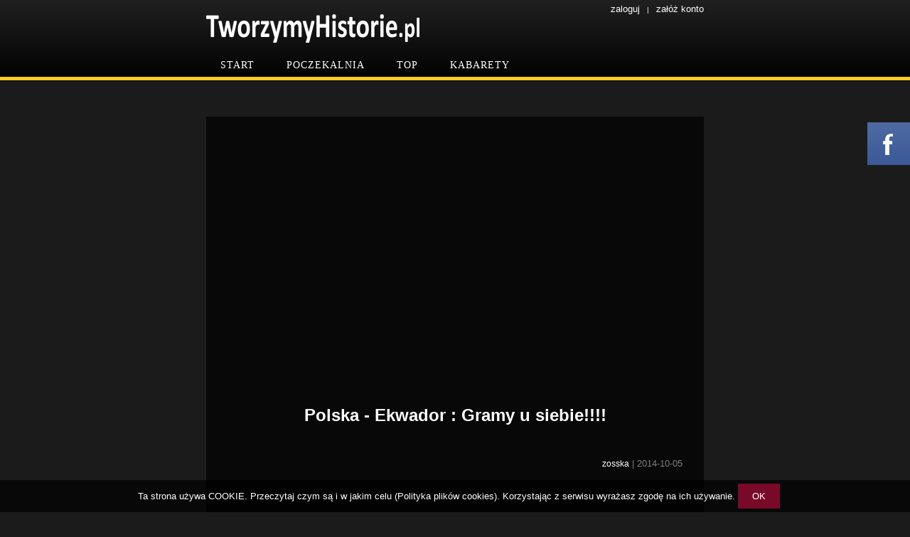

--- FILE ---
content_type: text/html
request_url: https://tworzymyhistorie.pl/665_polska_-_ekwador__gramy_u_siebie
body_size: 2717
content:
<!DOCTYPE html><html><head>
          <meta http-equiv="content-type" content="text/html; charset=utf-8">
          <meta name="author" content="twari">
          <meta name="description" content="Największy zbiór zabawnych i śmiesznych materiałów! Filmy, wpadki i wiele innych! Wszystko na TworzymyHistorie.pl! Zapraszamy!">
          <meta name="keywords" content="śmieszne filmiki, demoty, zdjęcia, foto, filmy, śmieszne, funny, video, humor, śmieszne filmy">
          <meta property="og:image" content="http://i4.ytimg.com/vi/EYFrx1iXw4Q/hqdefault.jpg" />
          <link rel="stylesheet" type="text/css" href="/css/style.css?2014100618075" >
          <link type="text/css" href="/css/custom-theme/jquery-ui-1.9.2.custom.min.css" rel="stylesheet" />
            <link rel="apple-touch-icon" sizes="57x57" href="/images/fav/apple-touch-icon-57x57.png">
            <link rel="apple-touch-icon" sizes="114x114" href="/images/fav/apple-touch-icon-114x114.png">
            <link rel="apple-touch-icon" sizes="72x72" href="/images/fav/apple-touch-icon-72x72.png">
            <link rel="apple-touch-icon" sizes="144x144" href="/images/fav/apple-touch-icon-144x144.png">
            <link rel="apple-touch-icon" sizes="60x60" href="/images/fav/apple-touch-icon-60x60.png">
            <link rel="apple-touch-icon" sizes="120x120" href="/images/fav/apple-touch-icon-120x120.png">
            <link rel="apple-touch-icon" sizes="76x76" href="/images/fav/apple-touch-icon-76x76.png">
            <link rel="apple-touch-icon" sizes="152x152" href="/images/fav/apple-touch-icon-152x152.png">
            <link rel="apple-touch-icon" sizes="180x180" href="/images/fav/apple-touch-icon-180x180.png">
            <link rel="icon" type="image/png" href="/images/fav/favicon-192x192.png" sizes="192x192">
            <link rel="icon" type="image/png" href="/images/fav/favicon-160x160.png" sizes="160x160">
            <link rel="icon" type="image/png" href="/images/fav/favicon-96x96.png" sizes="96x96">
            <link rel="icon" type="image/png" href="/images/fav/favicon-16x16.png" sizes="16x16">
            <link rel="icon" type="image/png" href="/images/fav/favicon-32x32.png" sizes="32x32">
            <meta name="msapplication-TileColor" content="#000000">
            <meta name="msapplication-TileImage" content="/images/fav/mstile-144x144.png">
          <script type="text/javascript" src="/js/jquery-1.9.1.min.js?2"></script>
          <script type="text/javascript" src="/js/jquery-ui-1.9.2.custom.min.js?5"></script>
          <script type="text/javascript" src="/js/site.js?20141006"></script>
          <title>Polska - Ekwador : Gramy u siebie!!!! - TworzymyHistorie.pl</title>
          </head><body><div id="fb-root"></div><script>(function(d, s, id) {
        var js, fjs = d.getElementsByTagName(s)[0];
        if (d.getElementById(id)) return;
        js = d.createElement(s); js.id = id;
        js.src = "//connect.facebook.net/pl_PL/all.js#xfbml=1&appId=619809711396098";
        fjs.parentNode.insertBefore(js, fjs);
      }(document, 'script', 'facebook-jssdk'));</script><div id="site_top" class="bg_top"><div class="container"><div id="div_upmenu"><a href="/logowanie" class="white">zaloguj</a><span class="margin10 space">|</span><a href="/rejestracja" class="whitenone">załóż konto</a></div><div id="div_top" class="relative"><a href="/"><img src="/images/logo.png?5" alt="Kabarety.TworzymyHistorie.pl" class="image_logo"></a></div></div><div class="container"><div class="div_menu" act="video"><a href="/" name="start" class="blackmenu"><p class="fleft kategorie_top">START</p></a><p class="fleft">&nbsp;</p><a href="/poczekalnia/" name="poczekalnia"><p class="fleft kategorie_top">POCZEKALNIA</p></a><p class="fleft">&nbsp;</p><a href="/top/" name="top"><p class="fleft kategorie_top">TOP</p></a><p class="fleft">&nbsp;</p><a href="/kth/" name="kth"><p class="fleft kategorie_top">KABARETY</p></a><div class="clearFix"></div></div></div><div class="div_line_orange"></div></div><div class="container"><div class="content_block"><div id="video_embed"><div class="video_embed"><object width="640" height="356">
            <param name="movie" value="http://www.youtube.com/v/EYFrx1iXw4Q?version=3&amp;related=0&amp;rel=0&amp;fs=1&amp;vq=hd1080&amp;showinfo=0&amp;logo=0&amp;info=0&amp;quality=1080">
            <param name="allowFullScreen" value="true">
            <param name="allowscriptaccess" value="always">
            <param name="wmode" value="opaque">
            <embed src="http://www.youtube.com/v/EYFrx1iXw4Q?related=0&amp;rel=0&amp;fs=1&amp;showinfo=0&amp;vq=hd1080&amp;showinfo=0&amp;logo=0&amp;info=0&amp;quality=1080&amp;syndication=214164" type="application/x-shockwave-flash" width="640" height="356" allowfullscreen="true" allownetworking="internal" wmode="opaque"></embed>
            </object></div></div><h1><a href="/665_polska_-_ekwador__gramy_u_siebie" class="white">Polska - Ekwador : Gramy u siebie!!!!</a></h1><div class="padding10"><div class="fb-like " data-href="http://tworzymyhistorie.pl//665_polska_-_ekwador__gramy_u_siebie" data-layout="button_count" data-action="like" data-show-faces="true" data-share="true"></div></div><div class="fright smaller fontgrey"><a href="/user/zosska" class="white small">zosska</a> | 2014-10-05</div><div class="clearFix"></div><div class="padding10x0"></div><div class="fb-comments" data-href="http://tworzymyhistorie.pl" data-numposts="10" data-width="640" data-colorscheme="dark"></div></div><div class="fb_block_bottom"><div class="fb-like-box" data-href="https://www.facebook.com/pages/TworzymyHistoriepl/1525417907675145" data-width="690" data-height="215" data-colorscheme="" data-show-faces="true" data-header="false" data-stream="false" data-show-border="false"></div></div></div><div class="margin30"></div><div class="div_line_orange_reverse"></div><div id="site_bottom"><div class="container"><div class="box_bottom"><p class="smallest letter_spacing">Korzystanie z serwisu oznacza akceptację <a href="http://tworzymyhistorie.pl/informacje/regulamin" class="white">Regulaminu</a>.<br>"TworzymyHistorie.pl" nie podpisuje się pod żadnymi materiałami zamieszczonymi przez użytkowników i stanowczo zrzeka się wszelkiej odpowiedzialności prawnej w związku z zamieszczonymi przez użytkowników materiałami.
<br><br>PARTNERZY: 
<span>
<a href="http://kabaret.tworzymyhistorie.pl/" target="blank" class="white nonbold">Kabarety i skecze</a>
<span class="margin5 inline smallest">|</span>
<a href="http://www.koszulker.pl" target="blank" rel="nofollow" class="white nonbold">Śmieszne koszulki</a>
</span></p></div><div class="clearFix"></div><div class="tright smallest padding10x0"><div class="fleft licznik"><script type="text/javascript" src="http://widgets.amung.us/colored.js"></script><script type="text/javascript">WAU_colored('9y83189vuy09', '000000fff200')</script></div><span class="margin10">Copyright 2008 - 2026 -  TworzymyHistorie.pl - All Rights Reserved</span> | <span class="margin10">Web Design: <a href="http://www.a-git.pl" class="white">Agencja Reklamy A-GIT</a></span></div><div class="clearFix"></div></div></div><input type = "hidden" name = "h_main" value = "1" /><input type = "hidden" name = "h_site" value = "665" /><div id="dialog"><div id="pop_content"></div><div class="pop_buttony"><button class="button_black closeDialog margin5">ANULUJ</button><button class="button_orange buttonOK margin5">ZAPISZ ZMIANY ></button></div><div class="pop_button_ok"><button class="button_black closeDialog margin5">OK</button></div><div class="pop_button_close"><button class="button_black closeDialog margin5">ZAMKNIJ</button></div></div><div id="confirm" class="small"></div><div id="result" class="ui-state-highlight ui-corner-all"><p>Zmiany zostały zapisane</p></div><div class="fb_div"><div class="fright fb_box_faces dnone"><div class="fb-like-box" data-href="https://www.facebook.com/pages/TworzymyHistoriepl/1525417907675145" data-width="290" data-height="400" data-colorscheme="" data-show-faces="true" data-header="false" data-stream="false" data-show-border="false"></div></div><div class="fright fb_ico"><img src="/images/fb_ico.gif?3" alt="fejsbunio"></div></div><div class="info_cookie">Ta strona używa COOKIE. Przeczytaj czym są i w jakim celu (<a href="/informacje/polityka_cookies" class="white">Polityka plików cookies</a>). Korzystając z serwisu wyrażasz zgodę na ich używanie.  <button id="info_cookie" class="button_orange">OK</button></div></body></html>